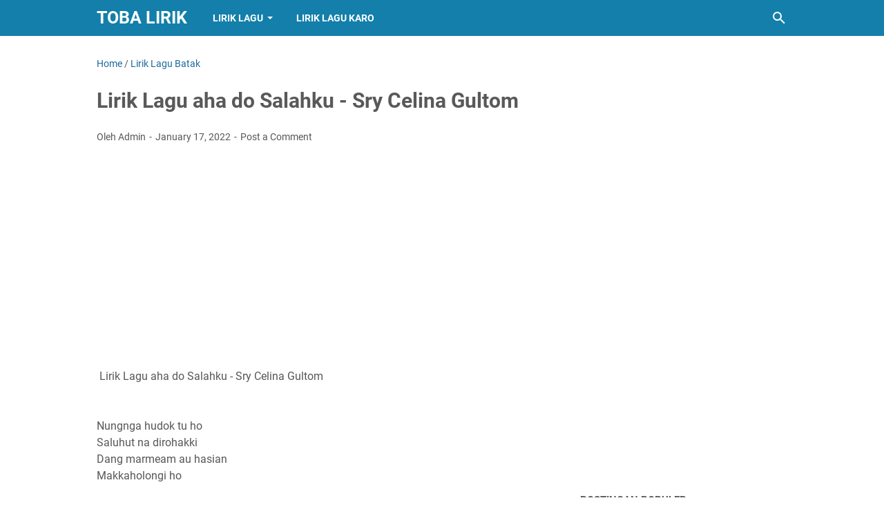

--- FILE ---
content_type: text/html; charset=utf-8
request_url: https://www.google.com/recaptcha/api2/aframe
body_size: 263
content:
<!DOCTYPE HTML><html><head><meta http-equiv="content-type" content="text/html; charset=UTF-8"></head><body><script nonce="Ya2CfeVHncuudcnFDUujhA">/** Anti-fraud and anti-abuse applications only. See google.com/recaptcha */ try{var clients={'sodar':'https://pagead2.googlesyndication.com/pagead/sodar?'};window.addEventListener("message",function(a){try{if(a.source===window.parent){var b=JSON.parse(a.data);var c=clients[b['id']];if(c){var d=document.createElement('img');d.src=c+b['params']+'&rc='+(localStorage.getItem("rc::a")?sessionStorage.getItem("rc::b"):"");window.document.body.appendChild(d);sessionStorage.setItem("rc::e",parseInt(sessionStorage.getItem("rc::e")||0)+1);localStorage.setItem("rc::h",'1768548179176');}}}catch(b){}});window.parent.postMessage("_grecaptcha_ready", "*");}catch(b){}</script></body></html>

--- FILE ---
content_type: text/javascript; charset=UTF-8
request_url: https://www.tobalirik.com/feeds/posts/summary/-/Lirik%20Lagu%20Batak?alt=json-in-script&orderby=updated&max-results=0&callback=msRandomIndex
body_size: 1370
content:
// API callback
msRandomIndex({"version":"1.0","encoding":"UTF-8","feed":{"xmlns":"http://www.w3.org/2005/Atom","xmlns$openSearch":"http://a9.com/-/spec/opensearchrss/1.0/","xmlns$blogger":"http://schemas.google.com/blogger/2008","xmlns$georss":"http://www.georss.org/georss","xmlns$gd":"http://schemas.google.com/g/2005","xmlns$thr":"http://purl.org/syndication/thread/1.0","id":{"$t":"tag:blogger.com,1999:blog-25253495833696172"},"updated":{"$t":"2026-01-13T15:43:36.886+07:00"},"category":[{"term":"Lirik Lagu Batak"},{"term":"Lirik Lagu Indonesia"},{"term":"Lirik Lagu"},{"term":"Lirik Lagu Minang"},{"term":"Lirik Lagu Papua"},{"term":"Lirik Lagu Karo"},{"term":"Lirik Lagu Rohani"},{"term":"Terjemahan Lirik Lagu Barat"},{"term":"Lirik Lagu Ambon"},{"term":"Lyrics"},{"term":"Lirik Happy Asmara"},{"term":"Lirik Andra Respati"},{"term":"Arief"},{"term":"Terjemahan Lagu Korea"},{"term":"Lirik Lagu Bali"},{"term":"Sri Fayola"},{"term":"Thomas Arya"},{"term":"Arghana Trio"},{"term":"Ona Hetharua"},{"term":"Yoga Vhein"},{"term":"Arghado"},{"term":"Lirik Lagu Batak Simalungun"},{"term":"Rani Simbolon"},{"term":"Anak Kompleks"},{"term":"Ipank"},{"term":"Lirik Lagu Tapsel"},{"term":"Randa Putra"},{"term":"Nazia Marwiana"},{"term":"Vicky Salamor"},{"term":"Lyrics Javanese"},{"term":"Margaret Siagian"},{"term":"Arvindo Simatupang"},{"term":"Maulana Wijaya"},{"term":"Nagabe Trio"},{"term":"Putri Siagian"},{"term":"Nabasa Trio"},{"term":"Dj Qhelfin"},{"term":"Lirik Lagu Nias"},{"term":"Lirik Vanny Vabiola"},{"term":"Nella Karisma"},{"term":"Whllyano"},{"term":"CENTURY TRIO"},{"term":"Duo Naimarata"},{"term":"Gita Youbi"},{"term":"Glenn Sebastian"},{"term":"JEN MANURUNG"},{"term":"Mitha Talahatu"},{"term":"Romantis Trio"},{"term":"Trio Santana"},{"term":"Elexis Trio"},{"term":"KapthenpureK"},{"term":"Rafael Sitorus"},{"term":"Rayola"},{"term":"Trio Ambisi"},{"term":"Trio Perdana"},{"term":"Victor hutabarat"},{"term":"Yollanda"},{"term":"Near"},{"term":"Sanza Soleman"},{"term":"Dory Harsa"},{"term":"Harry Parintang"},{"term":"Lineker Situmorang"},{"term":"Marsada Band"},{"term":"Safira Inema"},{"term":"THE BOYS TRIO"},{"term":"Febian"},{"term":"Permata Trio"},{"term":"Trisna Shinta"},{"term":"Didik Budi"},{"term":"Erick Sihotang"},{"term":"Fauzana"},{"term":"Judika"},{"term":"Novita Dewi"},{"term":"Siantar Rap Foundation"},{"term":"Trio Lamtama"},{"term":"Elsa Pitaloka"},{"term":"Fany Zee"},{"term":"Henry Manullang"},{"term":"Joy Tobing"},{"term":"Lirik Lagu Melayu"},{"term":"Lirik Lagu Timur"},{"term":"Simatupang Sister ( The Heart )"},{"term":"Vicky Koga"},{"term":"Angga Lida"},{"term":"Denny Caknan"},{"term":"Mahen"},{"term":"Rheyna Morena"},{"term":"Yelse"},{"term":"Dompak Sinaga"},{"term":"Rizky Febian"},{"term":"Simbolon Sister"},{"term":"Ndarboy Genk"},{"term":"Paniel Panjaitan"},{"term":"Widi Widiana"},{"term":"Intan Chacha"},{"term":"Poster Sihotang"},{"term":"Armada"},{"term":"Asbak Band"},{"term":"Budi Arsa"},{"term":"Eno Viola"},{"term":"Frengky Zega"},{"term":"Gaya Ode"},{"term":"Mala Agatha"},{"term":"Maulandafa"},{"term":"Romiana Sihotang"},{"term":"Sajad Band"}],"title":{"type":"text","$t":"Toba Lirik"},"subtitle":{"type":"html","$t":"Kumpulan Lirik Lagu Batak "},"link":[{"rel":"http://schemas.google.com/g/2005#feed","type":"application/atom+xml","href":"https:\/\/www.tobalirik.com\/feeds\/posts\/summary"},{"rel":"self","type":"application/atom+xml","href":"https:\/\/www.blogger.com\/feeds\/25253495833696172\/posts\/summary\/-\/Lirik+Lagu+Batak?alt=json-in-script\u0026max-results=0\u0026orderby=updated"},{"rel":"alternate","type":"text/html","href":"https:\/\/www.tobalirik.com\/search\/label\/Lirik%20Lagu%20Batak"},{"rel":"hub","href":"http://pubsubhubbub.appspot.com/"}],"author":[{"name":{"$t":"Admin"},"uri":{"$t":"http:\/\/www.blogger.com\/profile\/11251102212466206427"},"email":{"$t":"noreply@blogger.com"},"gd$image":{"rel":"http://schemas.google.com/g/2005#thumbnail","width":"24","height":"32","src":"\/\/blogger.googleusercontent.com\/img\/b\/R29vZ2xl\/AVvXsEiOlgibO22BC1_Wl-g-VVVveCr37sM5oQnj2qNs-J4BGWlqjjDq2ZdZ7gQBJXFDFeW0gMsPnlB8inSmg4s7fV8zwsuxwP98N2Q2I0Mch5OrkF6gyt4YBSN62pKbLnRtXkE\/s220\/1223.jpg"}}],"generator":{"version":"7.00","uri":"http://www.blogger.com","$t":"Blogger"},"openSearch$totalResults":{"$t":"920"},"openSearch$startIndex":{"$t":"1"},"openSearch$itemsPerPage":{"$t":"0"}}});

--- FILE ---
content_type: text/javascript; charset=UTF-8
request_url: https://www.tobalirik.com/feeds/posts/default/-/Lirik%20Lagu%20Batak?alt=json-in-script&orderby=updated&start-index=377&max-results=5&callback=msRelatedPosts
body_size: 3839
content:
// API callback
msRelatedPosts({"version":"1.0","encoding":"UTF-8","feed":{"xmlns":"http://www.w3.org/2005/Atom","xmlns$openSearch":"http://a9.com/-/spec/opensearchrss/1.0/","xmlns$blogger":"http://schemas.google.com/blogger/2008","xmlns$georss":"http://www.georss.org/georss","xmlns$gd":"http://schemas.google.com/g/2005","xmlns$thr":"http://purl.org/syndication/thread/1.0","id":{"$t":"tag:blogger.com,1999:blog-25253495833696172"},"updated":{"$t":"2026-01-13T15:43:36.886+07:00"},"category":[{"term":"Lirik Lagu Batak"},{"term":"Lirik Lagu Indonesia"},{"term":"Lirik Lagu"},{"term":"Lirik Lagu Minang"},{"term":"Lirik Lagu Papua"},{"term":"Lirik Lagu Karo"},{"term":"Lirik Lagu Rohani"},{"term":"Terjemahan Lirik Lagu Barat"},{"term":"Lirik Lagu Ambon"},{"term":"Lyrics"},{"term":"Lirik Happy Asmara"},{"term":"Lirik Andra Respati"},{"term":"Arief"},{"term":"Terjemahan Lagu Korea"},{"term":"Lirik Lagu Bali"},{"term":"Sri Fayola"},{"term":"Thomas Arya"},{"term":"Arghana Trio"},{"term":"Ona Hetharua"},{"term":"Yoga Vhein"},{"term":"Arghado"},{"term":"Lirik Lagu Batak Simalungun"},{"term":"Rani Simbolon"},{"term":"Anak Kompleks"},{"term":"Ipank"},{"term":"Lirik Lagu Tapsel"},{"term":"Randa Putra"},{"term":"Nazia Marwiana"},{"term":"Vicky Salamor"},{"term":"Lyrics Javanese"},{"term":"Margaret Siagian"},{"term":"Arvindo Simatupang"},{"term":"Maulana Wijaya"},{"term":"Nagabe Trio"},{"term":"Putri Siagian"},{"term":"Nabasa Trio"},{"term":"Dj Qhelfin"},{"term":"Lirik Lagu Nias"},{"term":"Lirik Vanny Vabiola"},{"term":"Nella Karisma"},{"term":"Whllyano"},{"term":"CENTURY TRIO"},{"term":"Duo Naimarata"},{"term":"Gita Youbi"},{"term":"Glenn Sebastian"},{"term":"JEN MANURUNG"},{"term":"Mitha Talahatu"},{"term":"Romantis Trio"},{"term":"Trio Santana"},{"term":"Elexis Trio"},{"term":"KapthenpureK"},{"term":"Rafael Sitorus"},{"term":"Rayola"},{"term":"Trio Ambisi"},{"term":"Trio Perdana"},{"term":"Victor hutabarat"},{"term":"Yollanda"},{"term":"Near"},{"term":"Sanza Soleman"},{"term":"Dory Harsa"},{"term":"Harry Parintang"},{"term":"Lineker Situmorang"},{"term":"Marsada Band"},{"term":"Safira Inema"},{"term":"THE BOYS TRIO"},{"term":"Febian"},{"term":"Permata Trio"},{"term":"Trisna Shinta"},{"term":"Didik Budi"},{"term":"Erick Sihotang"},{"term":"Fauzana"},{"term":"Judika"},{"term":"Novita Dewi"},{"term":"Siantar Rap Foundation"},{"term":"Trio Lamtama"},{"term":"Elsa Pitaloka"},{"term":"Fany Zee"},{"term":"Henry Manullang"},{"term":"Joy Tobing"},{"term":"Lirik Lagu Melayu"},{"term":"Lirik Lagu Timur"},{"term":"Simatupang Sister ( The Heart )"},{"term":"Vicky Koga"},{"term":"Angga Lida"},{"term":"Denny Caknan"},{"term":"Mahen"},{"term":"Rheyna Morena"},{"term":"Yelse"},{"term":"Dompak Sinaga"},{"term":"Rizky Febian"},{"term":"Simbolon Sister"},{"term":"Ndarboy Genk"},{"term":"Paniel Panjaitan"},{"term":"Widi Widiana"},{"term":"Intan Chacha"},{"term":"Poster Sihotang"},{"term":"Armada"},{"term":"Asbak Band"},{"term":"Budi Arsa"},{"term":"Eno Viola"},{"term":"Frengky Zega"},{"term":"Gaya Ode"},{"term":"Mala Agatha"},{"term":"Maulandafa"},{"term":"Romiana Sihotang"},{"term":"Sajad Band"}],"title":{"type":"text","$t":"Toba Lirik"},"subtitle":{"type":"html","$t":"Kumpulan Lirik Lagu Batak "},"link":[{"rel":"http://schemas.google.com/g/2005#feed","type":"application/atom+xml","href":"https:\/\/www.tobalirik.com\/feeds\/posts\/default"},{"rel":"self","type":"application/atom+xml","href":"https:\/\/www.blogger.com\/feeds\/25253495833696172\/posts\/default\/-\/Lirik+Lagu+Batak?alt=json-in-script\u0026start-index=377\u0026max-results=5\u0026orderby=updated"},{"rel":"alternate","type":"text/html","href":"https:\/\/www.tobalirik.com\/search\/label\/Lirik%20Lagu%20Batak"},{"rel":"hub","href":"http://pubsubhubbub.appspot.com/"},{"rel":"previous","type":"application/atom+xml","href":"https:\/\/www.blogger.com\/feeds\/25253495833696172\/posts\/default\/-\/Lirik+Lagu+Batak\/-\/Lirik+Lagu+Batak?alt=json-in-script\u0026start-index=372\u0026max-results=5\u0026orderby=updated"},{"rel":"next","type":"application/atom+xml","href":"https:\/\/www.blogger.com\/feeds\/25253495833696172\/posts\/default\/-\/Lirik+Lagu+Batak\/-\/Lirik+Lagu+Batak?alt=json-in-script\u0026start-index=382\u0026max-results=5\u0026orderby=updated"}],"author":[{"name":{"$t":"Admin"},"uri":{"$t":"http:\/\/www.blogger.com\/profile\/11251102212466206427"},"email":{"$t":"noreply@blogger.com"},"gd$image":{"rel":"http://schemas.google.com/g/2005#thumbnail","width":"24","height":"32","src":"\/\/blogger.googleusercontent.com\/img\/b\/R29vZ2xl\/AVvXsEiOlgibO22BC1_Wl-g-VVVveCr37sM5oQnj2qNs-J4BGWlqjjDq2ZdZ7gQBJXFDFeW0gMsPnlB8inSmg4s7fV8zwsuxwP98N2Q2I0Mch5OrkF6gyt4YBSN62pKbLnRtXkE\/s220\/1223.jpg"}}],"generator":{"version":"7.00","uri":"http://www.blogger.com","$t":"Blogger"},"openSearch$totalResults":{"$t":"920"},"openSearch$startIndex":{"$t":"377"},"openSearch$itemsPerPage":{"$t":"5"},"entry":[{"id":{"$t":"tag:blogger.com,1999:blog-25253495833696172.post-4089841611831986501"},"published":{"$t":"2020-05-11T10:06:00.000+07:00"},"updated":{"$t":"2020-05-13T22:12:08.126+07:00"},"category":[{"scheme":"http://www.blogger.com/atom/ns#","term":"Lirik Lagu Batak"}],"title":{"type":"text","$t":"Lirik Lagu Ini Roha Bukan Kaleng Kaleng - Dosmaria Situngkir"},"content":{"type":"html","$t":"Lirik Lagu Dosmaria Situngkir - Ini Roha Bukan Kaleng Kaleng \u003Cbr \/\u003E\n\u003Cbr \/\u003E\nsaoonari didok i love you\u003Cbr \/\u003E\nmarsogot didok i miss you\u003Cbr \/\u003E\nhape dang gok saminggu\u003Cbr \/\u003E\npadua dua ho rap siboru\u003Cbr \/\u003E\n\u003Cbr \/\u003E\nbegu aha ma na ro tu ho\u003Cbr \/\u003E\nsampe tega ho manggabusi au\u003Cbr \/\u003E\nhassit - hassit nai ito\u003Cbr \/\u003E\n\u003Cbr \/\u003E\nsohuboto aha salahku\u003Cbr \/\u003E\nsalelengon hu lehon rohakku\u003Cbr \/\u003E\nhape laos songoni holongmu\u003Cbr \/\u003E\nmamolus songon aek i\u003Cbr \/\u003E\n\u003Cbr \/\u003E\nsongon na marnipi au\u003Cbr \/\u003E\nboasa gabe songonon\u003Cbr \/\u003E\ndang di au sisongon ho\u003Cbr \/\u003E\n\u003Cbr \/\u003E\nmolo nipikkiran\u003Cbr \/\u003E\ntumangon ma iba jomblo\u003Cbr \/\u003E\ndaripa songon on\u003Cbr \/\u003E\nholan arsak do naro\u003Cbr \/\u003E\npikiri manat ito\u003Cbr \/\u003E\nini roha bukan kaleng kaleng\u003Cbr \/\u003E\n\u003Cbr \/\u003E\nmarsapata tu ho ma holong hi\u003Cbr \/\u003E\nmarsapat tuho ma rohakkon\u003Cbr \/\u003E\n\u003Cbr \/\u003E\n\u003Ciframe allow=\"accelerometer; autoplay; encrypted-media; gyroscope; picture-in-picture\" allowfullscreen=\"\" frameborder=\"0\" height=\"315\" src=\"https:\/\/www.youtube.com\/embed\/avYz37LaAJ0\" width=\"560\"\u003E\u003C\/iframe\u003E"},"link":[{"rel":"replies","type":"application/atom+xml","href":"https:\/\/www.tobalirik.com\/feeds\/4089841611831986501\/comments\/default","title":"Post Comments"},{"rel":"replies","type":"text/html","href":"https:\/\/www.tobalirik.com\/2020\/05\/lirik-lagu-ini-roha-bukan-kaleng-kaleng.html#comment-form","title":"0 Comments"},{"rel":"edit","type":"application/atom+xml","href":"https:\/\/www.blogger.com\/feeds\/25253495833696172\/posts\/default\/4089841611831986501"},{"rel":"self","type":"application/atom+xml","href":"https:\/\/www.blogger.com\/feeds\/25253495833696172\/posts\/default\/4089841611831986501"},{"rel":"alternate","type":"text/html","href":"https:\/\/www.tobalirik.com\/2020\/05\/lirik-lagu-ini-roha-bukan-kaleng-kaleng.html","title":"Lirik Lagu Ini Roha Bukan Kaleng Kaleng - Dosmaria Situngkir"}],"author":[{"name":{"$t":"Admin"},"uri":{"$t":"http:\/\/www.blogger.com\/profile\/11251102212466206427"},"email":{"$t":"noreply@blogger.com"},"gd$image":{"rel":"http://schemas.google.com/g/2005#thumbnail","width":"24","height":"32","src":"\/\/blogger.googleusercontent.com\/img\/b\/R29vZ2xl\/AVvXsEiOlgibO22BC1_Wl-g-VVVveCr37sM5oQnj2qNs-J4BGWlqjjDq2ZdZ7gQBJXFDFeW0gMsPnlB8inSmg4s7fV8zwsuxwP98N2Q2I0Mch5OrkF6gyt4YBSN62pKbLnRtXkE\/s220\/1223.jpg"}}],"media$thumbnail":{"xmlns$media":"http://search.yahoo.com/mrss/","url":"https:\/\/img.youtube.com\/vi\/avYz37LaAJ0\/default.jpg","height":"72","width":"72"},"thr$total":{"$t":"0"}},{"id":{"$t":"tag:blogger.com,1999:blog-25253495833696172.post-3479490994438673128"},"published":{"$t":"2020-05-11T23:19:00.002+07:00"},"updated":{"$t":"2020-05-11T23:27:32.897+07:00"},"category":[{"scheme":"http://www.blogger.com/atom/ns#","term":"Lirik Lagu Batak"}],"title":{"type":"text","$t":"Lirik Lagu Obama Trio Holong Na Tarlambat"},"content":{"type":"html","$t":"Lirik Lagu Obama Trio Holong Na Tarlambat\u003Cbr \/\u003E\n\u003Cbr \/\u003E\nDang Mungkin Be\u003Cbr \/\u003E\nDang Mungkin Be I Ito\u003Cbr \/\u003E\nTapasaut Nasinakkap Ni Rohatta\u003Cbr \/\u003E\nAla Holongku Hasian Nang Holongmu\u003Cbr \/\u003E\nNungnga Adong Be Nampunasa\u003Cbr \/\u003E\n\u003Cbr \/\u003E\nSalpuhon Ma I\u003Cbr \/\u003E\nHolong Na Di Bagas Rohami\u003Cbr \/\u003E\nPadao Ito Nang Pikkiran Mi Na Tu Au\u003Cbr \/\u003E\nUnang Lam Ganda\u003Cbr \/\u003E\nJala Marbunga Di Ate-atemi\u003Cbr \/\u003E\n\u003Cbr \/\u003E\nDang Tarbahen Au Ito Na Lagu\u003Cbr \/\u003E\nMambalos Holong Na Di Rohami\u003Cbr \/\u003E\nNungnga Tarlambat Be Hasian\u003Cbr \/\u003E\nHolong Ta On ..........\u003Cbr \/\u003E\nDang Olo Au Hasian Naburju\u003Cbr \/\u003E\nMardua Holongki Tu Ho\u003Cbr \/\u003E\nDang Olo Au\u003Cbr \/\u003E\nDang Olo Au\u003Cbr \/\u003E\nNamarselingkuh I\u003Cbr \/\u003E\n\u003Ciframe allow=\"accelerometer; autoplay; encrypted-media; gyroscope; picture-in-picture\" allowfullscreen=\"\" frameborder=\"0\" height=\"315\" src=\"https:\/\/www.youtube.com\/embed\/7cNVDU7wqUY\" width=\"560\"\u003E\u003C\/iframe\u003E"},"link":[{"rel":"replies","type":"application/atom+xml","href":"https:\/\/www.tobalirik.com\/feeds\/3479490994438673128\/comments\/default","title":"Post Comments"},{"rel":"replies","type":"text/html","href":"https:\/\/www.tobalirik.com\/2020\/05\/lirik-lagu-obama-trio-holong-na.html#comment-form","title":"0 Comments"},{"rel":"edit","type":"application/atom+xml","href":"https:\/\/www.blogger.com\/feeds\/25253495833696172\/posts\/default\/3479490994438673128"},{"rel":"self","type":"application/atom+xml","href":"https:\/\/www.blogger.com\/feeds\/25253495833696172\/posts\/default\/3479490994438673128"},{"rel":"alternate","type":"text/html","href":"https:\/\/www.tobalirik.com\/2020\/05\/lirik-lagu-obama-trio-holong-na.html","title":"Lirik Lagu Obama Trio Holong Na Tarlambat"}],"author":[{"name":{"$t":"Admin"},"uri":{"$t":"http:\/\/www.blogger.com\/profile\/11251102212466206427"},"email":{"$t":"noreply@blogger.com"},"gd$image":{"rel":"http://schemas.google.com/g/2005#thumbnail","width":"24","height":"32","src":"\/\/blogger.googleusercontent.com\/img\/b\/R29vZ2xl\/AVvXsEiOlgibO22BC1_Wl-g-VVVveCr37sM5oQnj2qNs-J4BGWlqjjDq2ZdZ7gQBJXFDFeW0gMsPnlB8inSmg4s7fV8zwsuxwP98N2Q2I0Mch5OrkF6gyt4YBSN62pKbLnRtXkE\/s220\/1223.jpg"}}],"media$thumbnail":{"xmlns$media":"http://search.yahoo.com/mrss/","url":"https:\/\/img.youtube.com\/vi\/7cNVDU7wqUY\/default.jpg","height":"72","width":"72"},"thr$total":{"$t":"0"}},{"id":{"$t":"tag:blogger.com,1999:blog-25253495833696172.post-5102082058462644162"},"published":{"$t":"2020-05-04T20:04:00.001+07:00"},"updated":{"$t":"2020-05-10T22:50:21.678+07:00"},"category":[{"scheme":"http://www.blogger.com/atom/ns#","term":"Lirik Lagu Batak"}],"title":{"type":"text","$t":"Lirik Lagu Terlanjur Sayang Century Trio "},"content":{"type":"html","$t":"Lirik Lagu Terlanjur Sayang Century Trio \u003Cbr \/\u003E\n\u003Cbr \/\u003E\nsian parjolo ito\u003Cbr \/\u003E\npajumpang au dohot ho\u003Cbr \/\u003E\nsai tuho pikirranki\u003Cbr \/\u003E\narian nang borngini\u003Cbr \/\u003E\n\u003Cbr \/\u003E\nalai dang tarbahen au\u003Cbr \/\u003E\nlao manjonoki ho\u003Cbr \/\u003E\nsai gabe taroktok do\u003Cbr \/\u003E\nalokki\u003Cbr \/\u003E\n\u003Cbr \/\u003E\nmolo so huida ho\u003Cbr \/\u003E\nsahali sadari ito\u003Cbr \/\u003E\nsai busisaon au\u003Cbr \/\u003E\ndang boi nok matakki\u003Cbr \/\u003E\n\u003Cbr \/\u003E\ntudia ma au ito..\u003Cbr \/\u003E\nmangalului ho\u003Cbr \/\u003E\ndang boi targabusi au..\u003Cbr \/\u003E\nholongki\u003Cbr \/\u003E\n\u003Cbr \/\u003E\n\u003Cbr \/\u003E\nterlanjur cinta au tu ho\u003Cbr \/\u003E\nterlanjur sayang au tu ho\u003Cbr \/\u003E\natik na hodo rokkap hi\u003Cbr \/\u003E\ntulang rusuk ni daging hi..\u003Cbr \/\u003E\n\u003Cbr \/\u003E\nmolo so huida ho\u003Cbr \/\u003E\nsahali sadari ito\u003Cbr \/\u003E\nsai busisaon au\u003Cbr \/\u003E\ndang boi nok matakki\u003Cbr \/\u003E\n\u003Cbr \/\u003E\ntudia ma au ito..\u003Cbr \/\u003E\nmangalului ho\u003Cbr \/\u003E\ndang boi targabusi au..\u003Cbr \/\u003E\nholongki\u003Cbr \/\u003E\n\u003Cbr \/\u003E\nterlanjur cinta au tu ho\u003Cbr \/\u003E\nterlanjur sayang au tu ho\u003Cbr \/\u003E\natik na hodo rokkap hi\u003Cbr \/\u003E\ntulang rusuk ni daging hi..\u003Cbr \/\u003E\n\u003Ciframe allow=\"accelerometer; autoplay; encrypted-media; gyroscope; picture-in-picture\" allowfullscreen=\"\" frameborder=\"0\" height=\"315\" src=\"https:\/\/www.youtube.com\/embed\/O5c7hECFaUA\" width=\"560\"\u003E\u003C\/iframe\u003E"},"link":[{"rel":"replies","type":"application/atom+xml","href":"https:\/\/www.tobalirik.com\/feeds\/5102082058462644162\/comments\/default","title":"Post Comments"},{"rel":"replies","type":"text/html","href":"https:\/\/www.tobalirik.com\/2020\/05\/lirik-lagu-century-trio-terlanjur-sayang.html#comment-form","title":"0 Comments"},{"rel":"edit","type":"application/atom+xml","href":"https:\/\/www.blogger.com\/feeds\/25253495833696172\/posts\/default\/5102082058462644162"},{"rel":"self","type":"application/atom+xml","href":"https:\/\/www.blogger.com\/feeds\/25253495833696172\/posts\/default\/5102082058462644162"},{"rel":"alternate","type":"text/html","href":"https:\/\/www.tobalirik.com\/2020\/05\/lirik-lagu-century-trio-terlanjur-sayang.html","title":"Lirik Lagu Terlanjur Sayang Century Trio "}],"author":[{"name":{"$t":"Admin"},"uri":{"$t":"http:\/\/www.blogger.com\/profile\/11251102212466206427"},"email":{"$t":"noreply@blogger.com"},"gd$image":{"rel":"http://schemas.google.com/g/2005#thumbnail","width":"24","height":"32","src":"\/\/blogger.googleusercontent.com\/img\/b\/R29vZ2xl\/AVvXsEiOlgibO22BC1_Wl-g-VVVveCr37sM5oQnj2qNs-J4BGWlqjjDq2ZdZ7gQBJXFDFeW0gMsPnlB8inSmg4s7fV8zwsuxwP98N2Q2I0Mch5OrkF6gyt4YBSN62pKbLnRtXkE\/s220\/1223.jpg"}}],"media$thumbnail":{"xmlns$media":"http://search.yahoo.com/mrss/","url":"https:\/\/img.youtube.com\/vi\/O5c7hECFaUA\/default.jpg","height":"72","width":"72"},"thr$total":{"$t":"0"}},{"id":{"$t":"tag:blogger.com,1999:blog-25253495833696172.post-2263848390300407335"},"published":{"$t":"2020-05-09T09:28:00.003+07:00"},"updated":{"$t":"2020-05-09T09:29:13.469+07:00"},"category":[{"scheme":"http://www.blogger.com/atom/ns#","term":"Lirik Lagu Batak"}],"title":{"type":"text","$t":"Lirik Lagu Buena Trio - Mardua Hallet"},"content":{"type":"html","$t":"Lirik Lagu Buena Trio - Mardua Hallet\u003Cbr \/\u003E\n\u003Cbr \/\u003E\nbingung do au ... bigung do au\u003Cbr \/\u003E\nadong dua hallethu\u003Cbr \/\u003E\nnasadan burju.. nasadaan burju\u003Cbr \/\u003E\nisema sipillitonhu diau nalao mandongani au\u003Cbr \/\u003E\n\u003Cbr \/\u003E\nbagi dua holongki\u003Cbr \/\u003E\nlimapulu limapulu sude\u003Cbr \/\u003E\ndang tarbahen au ito\u003Cbr \/\u003E\nmaninggalhon manang naise\u003Cbr \/\u003E\n\u003Cbr \/\u003E\nbingung au bingu do au ito\u003Cbr \/\u003E\nnamardua halleton\u003Cbr \/\u003E\n\u003Cbr \/\u003E\nhuboto doi sala doi\u003Cbr \/\u003E\nmolo mardua holong au\u003Cbr \/\u003E\ndang sanggunp au mamillit ito\u003Cbr \/\u003E\nsada sian hamu nadua\u003Cbr \/\u003E\n\u003Cbr \/\u003E\nDetail:\u003Cbr \/\u003E\nJudul: Mardua Hallet\u003Cbr \/\u003E\nCiptaan: Billy Simarmata\u003Cbr \/\u003E\nArtis: Buena Trio\u003Cbr \/\u003E\n\u003Ciframe allow=\"accelerometer; autoplay; encrypted-media; gyroscope; picture-in-picture\" allowfullscreen=\"\" frameborder=\"0\" height=\"315\" src=\"https:\/\/www.youtube.com\/embed\/nZw8tIHU8_o\" width=\"560\"\u003E\u003C\/iframe\u003E"},"link":[{"rel":"replies","type":"application/atom+xml","href":"https:\/\/www.tobalirik.com\/feeds\/2263848390300407335\/comments\/default","title":"Post Comments"},{"rel":"replies","type":"text/html","href":"https:\/\/www.tobalirik.com\/2020\/05\/lirik-lagu-buena-trio-mardua-hallet.html#comment-form","title":"0 Comments"},{"rel":"edit","type":"application/atom+xml","href":"https:\/\/www.blogger.com\/feeds\/25253495833696172\/posts\/default\/2263848390300407335"},{"rel":"self","type":"application/atom+xml","href":"https:\/\/www.blogger.com\/feeds\/25253495833696172\/posts\/default\/2263848390300407335"},{"rel":"alternate","type":"text/html","href":"https:\/\/www.tobalirik.com\/2020\/05\/lirik-lagu-buena-trio-mardua-hallet.html","title":"Lirik Lagu Buena Trio - Mardua Hallet"}],"author":[{"name":{"$t":"Admin"},"uri":{"$t":"http:\/\/www.blogger.com\/profile\/11251102212466206427"},"email":{"$t":"noreply@blogger.com"},"gd$image":{"rel":"http://schemas.google.com/g/2005#thumbnail","width":"24","height":"32","src":"\/\/blogger.googleusercontent.com\/img\/b\/R29vZ2xl\/AVvXsEiOlgibO22BC1_Wl-g-VVVveCr37sM5oQnj2qNs-J4BGWlqjjDq2ZdZ7gQBJXFDFeW0gMsPnlB8inSmg4s7fV8zwsuxwP98N2Q2I0Mch5OrkF6gyt4YBSN62pKbLnRtXkE\/s220\/1223.jpg"}}],"media$thumbnail":{"xmlns$media":"http://search.yahoo.com/mrss/","url":"https:\/\/img.youtube.com\/vi\/nZw8tIHU8_o\/default.jpg","height":"72","width":"72"},"thr$total":{"$t":"0"}},{"id":{"$t":"tag:blogger.com,1999:blog-25253495833696172.post-898044491337980295"},"published":{"$t":"2020-05-09T09:18:00.003+07:00"},"updated":{"$t":"2020-05-09T09:19:00.961+07:00"},"category":[{"scheme":"http://www.blogger.com/atom/ns#","term":"Lirik Lagu Batak"}],"title":{"type":"text","$t":"Lirik Lagu Angel  Voice - Sogabe Parsoalan On"},"content":{"type":"html","$t":"Lirik Lagu Angel\u0026nbsp; Voice - Sogabe Parsoalan On\u003Cbr \/\u003E\n\u003Cbr \/\u003E\nIkkon boha do bahenon ku tu ho\u003Cbr \/\u003E\nMangoloi pangidoan mi\u003Cbr \/\u003E\nTu hambirang tu siamun\u003Cbr \/\u003E\nNang tudolok tu toruan\u003Cbr \/\u003E\nSo marhasoan au\u003Cbr \/\u003E\n\u003Cbr \/\u003E\nDia do hata naboi tioponki\u003Cbr \/\u003E\nUnang gabe meam meammu au dibaen ho\u003Cbr \/\u003E\nUmbulusan ma terus terang\u003Cbr \/\u003E\nUnang au disegai ho\u003Cbr \/\u003E\nSogabe parsoalan on\u003Cbr \/\u003E\n\u003Cbr \/\u003E\nDokkon ma hatam tu au\u003Cbr \/\u003E\nOlo do manang na daong\u003Cbr \/\u003E\nUnang au disuru suru ho\u003Cbr \/\u003E\nMambaen sonang roham\u003Cbr \/\u003E\n\u003Cbr \/\u003E\nSaut do sautan mu au\u003Cbr \/\u003E\nAlusi jo sukkun sukkun hon\u003Cbr \/\u003E\nAdong do kepastian sian ho\u003Cbr \/\u003E\n\u003Cbr \/\u003E\nMolo so pasti do\u003Cbr \/\u003E\nLao ma ho ito\u003Cbr \/\u003E\nGait gait do ho\u003Cbr \/\u003E\nDisukkun sukkun hon\u003Cbr \/\u003E\nSae mai sude\u003Cbr \/\u003E\nSae mai ito\u003Cbr \/\u003E\nAi soadong hape \u003Cbr \/\u003E\nNahuharaphon \u003Cbr \/\u003E\nSian ho\u003Cbr \/\u003E\n\u003Cbr \/\u003E\nDetails:\u003Cbr \/\u003E\nSogabe parsoalan on \u003Cbr \/\u003E\nVoice personil : santi br. Manurung ruth \u003Cbr \/\u003E\nBr. Manurung fanny br.tampubolon\u003Cbr \/\u003E\n\u003Ciframe allow=\"accelerometer; autoplay; encrypted-media; gyroscope; picture-in-picture\" allowfullscreen=\"\" frameborder=\"0\" height=\"315\" src=\"https:\/\/www.youtube.com\/embed\/dfkDpYoGhvs\" width=\"560\"\u003E\u003C\/iframe\u003E"},"link":[{"rel":"replies","type":"application/atom+xml","href":"https:\/\/www.tobalirik.com\/feeds\/898044491337980295\/comments\/default","title":"Post Comments"},{"rel":"replies","type":"text/html","href":"https:\/\/www.tobalirik.com\/2020\/05\/lirik-lagu-angel-voice-sogabe-parsoalan.html#comment-form","title":"0 Comments"},{"rel":"edit","type":"application/atom+xml","href":"https:\/\/www.blogger.com\/feeds\/25253495833696172\/posts\/default\/898044491337980295"},{"rel":"self","type":"application/atom+xml","href":"https:\/\/www.blogger.com\/feeds\/25253495833696172\/posts\/default\/898044491337980295"},{"rel":"alternate","type":"text/html","href":"https:\/\/www.tobalirik.com\/2020\/05\/lirik-lagu-angel-voice-sogabe-parsoalan.html","title":"Lirik Lagu Angel  Voice - Sogabe Parsoalan On"}],"author":[{"name":{"$t":"Admin"},"uri":{"$t":"http:\/\/www.blogger.com\/profile\/11251102212466206427"},"email":{"$t":"noreply@blogger.com"},"gd$image":{"rel":"http://schemas.google.com/g/2005#thumbnail","width":"24","height":"32","src":"\/\/blogger.googleusercontent.com\/img\/b\/R29vZ2xl\/AVvXsEiOlgibO22BC1_Wl-g-VVVveCr37sM5oQnj2qNs-J4BGWlqjjDq2ZdZ7gQBJXFDFeW0gMsPnlB8inSmg4s7fV8zwsuxwP98N2Q2I0Mch5OrkF6gyt4YBSN62pKbLnRtXkE\/s220\/1223.jpg"}}],"media$thumbnail":{"xmlns$media":"http://search.yahoo.com/mrss/","url":"https:\/\/img.youtube.com\/vi\/dfkDpYoGhvs\/default.jpg","height":"72","width":"72"},"thr$total":{"$t":"0"}}]}});

--- FILE ---
content_type: text/javascript; charset=UTF-8
request_url: https://www.tobalirik.com/feeds/posts/summary/-/Lirik%20Lagu%20Batak?alt=json-in-script&callback=bacaJuga&max-results=5
body_size: 3152
content:
// API callback
bacaJuga({"version":"1.0","encoding":"UTF-8","feed":{"xmlns":"http://www.w3.org/2005/Atom","xmlns$openSearch":"http://a9.com/-/spec/opensearchrss/1.0/","xmlns$blogger":"http://schemas.google.com/blogger/2008","xmlns$georss":"http://www.georss.org/georss","xmlns$gd":"http://schemas.google.com/g/2005","xmlns$thr":"http://purl.org/syndication/thread/1.0","id":{"$t":"tag:blogger.com,1999:blog-25253495833696172"},"updated":{"$t":"2026-01-13T15:43:36.886+07:00"},"category":[{"term":"Lirik Lagu Batak"},{"term":"Lirik Lagu Indonesia"},{"term":"Lirik Lagu"},{"term":"Lirik Lagu Minang"},{"term":"Lirik Lagu Papua"},{"term":"Lirik Lagu Karo"},{"term":"Lirik Lagu Rohani"},{"term":"Terjemahan Lirik Lagu Barat"},{"term":"Lirik Lagu Ambon"},{"term":"Lyrics"},{"term":"Lirik Happy Asmara"},{"term":"Lirik Andra Respati"},{"term":"Arief"},{"term":"Terjemahan Lagu Korea"},{"term":"Lirik Lagu Bali"},{"term":"Sri Fayola"},{"term":"Thomas Arya"},{"term":"Arghana Trio"},{"term":"Ona Hetharua"},{"term":"Yoga Vhein"},{"term":"Arghado"},{"term":"Lirik Lagu Batak Simalungun"},{"term":"Rani Simbolon"},{"term":"Anak Kompleks"},{"term":"Ipank"},{"term":"Lirik Lagu Tapsel"},{"term":"Randa Putra"},{"term":"Nazia Marwiana"},{"term":"Vicky Salamor"},{"term":"Lyrics Javanese"},{"term":"Margaret Siagian"},{"term":"Arvindo Simatupang"},{"term":"Maulana Wijaya"},{"term":"Nagabe Trio"},{"term":"Putri Siagian"},{"term":"Nabasa Trio"},{"term":"Dj Qhelfin"},{"term":"Lirik Lagu Nias"},{"term":"Lirik Vanny Vabiola"},{"term":"Nella Karisma"},{"term":"Whllyano"},{"term":"CENTURY TRIO"},{"term":"Duo Naimarata"},{"term":"Gita Youbi"},{"term":"Glenn Sebastian"},{"term":"JEN MANURUNG"},{"term":"Mitha Talahatu"},{"term":"Romantis Trio"},{"term":"Trio Santana"},{"term":"Elexis Trio"},{"term":"KapthenpureK"},{"term":"Rafael Sitorus"},{"term":"Rayola"},{"term":"Trio Ambisi"},{"term":"Trio Perdana"},{"term":"Victor hutabarat"},{"term":"Yollanda"},{"term":"Near"},{"term":"Sanza Soleman"},{"term":"Dory Harsa"},{"term":"Harry Parintang"},{"term":"Lineker Situmorang"},{"term":"Marsada Band"},{"term":"Safira Inema"},{"term":"THE BOYS TRIO"},{"term":"Febian"},{"term":"Permata Trio"},{"term":"Trisna Shinta"},{"term":"Didik Budi"},{"term":"Erick Sihotang"},{"term":"Fauzana"},{"term":"Judika"},{"term":"Novita Dewi"},{"term":"Siantar Rap Foundation"},{"term":"Trio Lamtama"},{"term":"Elsa Pitaloka"},{"term":"Fany Zee"},{"term":"Henry Manullang"},{"term":"Joy Tobing"},{"term":"Lirik Lagu Melayu"},{"term":"Lirik Lagu Timur"},{"term":"Simatupang Sister ( The Heart )"},{"term":"Vicky Koga"},{"term":"Angga Lida"},{"term":"Denny Caknan"},{"term":"Mahen"},{"term":"Rheyna Morena"},{"term":"Yelse"},{"term":"Dompak Sinaga"},{"term":"Rizky Febian"},{"term":"Simbolon Sister"},{"term":"Ndarboy Genk"},{"term":"Paniel Panjaitan"},{"term":"Widi Widiana"},{"term":"Intan Chacha"},{"term":"Poster Sihotang"},{"term":"Armada"},{"term":"Asbak Band"},{"term":"Budi Arsa"},{"term":"Eno Viola"},{"term":"Frengky Zega"},{"term":"Gaya Ode"},{"term":"Mala Agatha"},{"term":"Maulandafa"},{"term":"Romiana Sihotang"},{"term":"Sajad Band"}],"title":{"type":"text","$t":"Toba Lirik"},"subtitle":{"type":"html","$t":"Kumpulan Lirik Lagu Batak "},"link":[{"rel":"http://schemas.google.com/g/2005#feed","type":"application/atom+xml","href":"https:\/\/www.tobalirik.com\/feeds\/posts\/summary"},{"rel":"self","type":"application/atom+xml","href":"https:\/\/www.blogger.com\/feeds\/25253495833696172\/posts\/summary\/-\/Lirik+Lagu+Batak?alt=json-in-script\u0026max-results=5"},{"rel":"alternate","type":"text/html","href":"https:\/\/www.tobalirik.com\/search\/label\/Lirik%20Lagu%20Batak"},{"rel":"hub","href":"http://pubsubhubbub.appspot.com/"},{"rel":"next","type":"application/atom+xml","href":"https:\/\/www.blogger.com\/feeds\/25253495833696172\/posts\/summary\/-\/Lirik+Lagu+Batak\/-\/Lirik+Lagu+Batak?alt=json-in-script\u0026start-index=6\u0026max-results=5"}],"author":[{"name":{"$t":"Admin"},"uri":{"$t":"http:\/\/www.blogger.com\/profile\/11251102212466206427"},"email":{"$t":"noreply@blogger.com"},"gd$image":{"rel":"http://schemas.google.com/g/2005#thumbnail","width":"24","height":"32","src":"\/\/blogger.googleusercontent.com\/img\/b\/R29vZ2xl\/AVvXsEiOlgibO22BC1_Wl-g-VVVveCr37sM5oQnj2qNs-J4BGWlqjjDq2ZdZ7gQBJXFDFeW0gMsPnlB8inSmg4s7fV8zwsuxwP98N2Q2I0Mch5OrkF6gyt4YBSN62pKbLnRtXkE\/s220\/1223.jpg"}}],"generator":{"version":"7.00","uri":"http://www.blogger.com","$t":"Blogger"},"openSearch$totalResults":{"$t":"920"},"openSearch$startIndex":{"$t":"1"},"openSearch$itemsPerPage":{"$t":"5"},"entry":[{"id":{"$t":"tag:blogger.com,1999:blog-25253495833696172.post-6086634451098126327"},"published":{"$t":"2026-01-13T15:43:15.360+07:00"},"updated":{"$t":"2026-01-13T15:43:36.767+07:00"},"category":[{"scheme":"http://www.blogger.com/atom/ns#","term":"Lirik Lagu Batak"}],"title":{"type":"text","$t":" Lirik Lagu Batak Erdeng Ni Erdeng - Nadia Sister"},"summary":{"type":"text","$t":"\u0026nbsp;Berikut Lirik Lagu Batak Erdeng Ni Erdeng - Nadia SisterErdeng ni erdengErdeng ni erdengErdeng ni erdeng sipussuk ni hotangIse na binereng siboru ni tulangErdeng ni erdeng sipussuk ni hotangIse na binereng siboru ni tulangJari jari sampuluOh dongan donganMarsiganjang ganjangiOh dongan donganDison hami marpunguOh dongan donganJumolo hami marsantabiOh dongan donganErdeng ni erdeng sipussuk ni"},"link":[{"rel":"replies","type":"application/atom+xml","href":"https:\/\/www.tobalirik.com\/feeds\/6086634451098126327\/comments\/default","title":"Post Comments"},{"rel":"replies","type":"text/html","href":"https:\/\/www.tobalirik.com\/2026\/01\/lirik-lagu-batak-erdeng-ni-erdeng-nadia.html#comment-form","title":"0 Comments"},{"rel":"edit","type":"application/atom+xml","href":"https:\/\/www.blogger.com\/feeds\/25253495833696172\/posts\/default\/6086634451098126327"},{"rel":"self","type":"application/atom+xml","href":"https:\/\/www.blogger.com\/feeds\/25253495833696172\/posts\/default\/6086634451098126327"},{"rel":"alternate","type":"text/html","href":"https:\/\/www.tobalirik.com\/2026\/01\/lirik-lagu-batak-erdeng-ni-erdeng-nadia.html","title":" Lirik Lagu Batak Erdeng Ni Erdeng - Nadia Sister"}],"author":[{"name":{"$t":"Admin"},"uri":{"$t":"http:\/\/www.blogger.com\/profile\/11251102212466206427"},"email":{"$t":"noreply@blogger.com"},"gd$image":{"rel":"http://schemas.google.com/g/2005#thumbnail","width":"24","height":"32","src":"\/\/blogger.googleusercontent.com\/img\/b\/R29vZ2xl\/AVvXsEiOlgibO22BC1_Wl-g-VVVveCr37sM5oQnj2qNs-J4BGWlqjjDq2ZdZ7gQBJXFDFeW0gMsPnlB8inSmg4s7fV8zwsuxwP98N2Q2I0Mch5OrkF6gyt4YBSN62pKbLnRtXkE\/s220\/1223.jpg"}}],"thr$total":{"$t":"0"}},{"id":{"$t":"tag:blogger.com,1999:blog-25253495833696172.post-3596342067009273140"},"published":{"$t":"2025-12-10T18:40:21.599+07:00"},"updated":{"$t":"2025-12-10T18:40:42.629+07:00"},"category":[{"scheme":"http://www.blogger.com/atom/ns#","term":"Lirik Lagu Batak"}],"title":{"type":"text","$t":" Lirik Lagu Yosua Oliver - Sinamot"},"summary":{"type":"text","$t":"\u0026nbsp;Lirik Lagu Yosua Oliver - SinamotLak songon dia ma bahenonku onGabe marsak lao mamikkiri onArga hian ma sinamot niAkka boru batak on ala ni bagaknaBoru gultom purba silitongaHarianja sinaga simarmataAkka parbada alaiSinamot 100 jutaBoru manik hutasoitNapitupulu simanungkalitHobi margosipSinamot 200 jutaBakkara ambaritaLubis sagala batubaraGodang pangidoannaSinamot 300 jutaPakpahan "},"link":[{"rel":"replies","type":"application/atom+xml","href":"https:\/\/www.tobalirik.com\/feeds\/3596342067009273140\/comments\/default","title":"Post Comments"},{"rel":"replies","type":"text/html","href":"https:\/\/www.tobalirik.com\/2025\/12\/lirik-lagu-yosua-oliver-sinamot.html#comment-form","title":"0 Comments"},{"rel":"edit","type":"application/atom+xml","href":"https:\/\/www.blogger.com\/feeds\/25253495833696172\/posts\/default\/3596342067009273140"},{"rel":"self","type":"application/atom+xml","href":"https:\/\/www.blogger.com\/feeds\/25253495833696172\/posts\/default\/3596342067009273140"},{"rel":"alternate","type":"text/html","href":"https:\/\/www.tobalirik.com\/2025\/12\/lirik-lagu-yosua-oliver-sinamot.html","title":" Lirik Lagu Yosua Oliver - Sinamot"}],"author":[{"name":{"$t":"Admin"},"uri":{"$t":"http:\/\/www.blogger.com\/profile\/11251102212466206427"},"email":{"$t":"noreply@blogger.com"},"gd$image":{"rel":"http://schemas.google.com/g/2005#thumbnail","width":"24","height":"32","src":"\/\/blogger.googleusercontent.com\/img\/b\/R29vZ2xl\/AVvXsEiOlgibO22BC1_Wl-g-VVVveCr37sM5oQnj2qNs-J4BGWlqjjDq2ZdZ7gQBJXFDFeW0gMsPnlB8inSmg4s7fV8zwsuxwP98N2Q2I0Mch5OrkF6gyt4YBSN62pKbLnRtXkE\/s220\/1223.jpg"}}],"thr$total":{"$t":"0"}},{"id":{"$t":"tag:blogger.com,1999:blog-25253495833696172.post-7909687107868937363"},"published":{"$t":"2025-12-06T17:06:34.244+07:00"},"updated":{"$t":"2025-12-06T17:06:55.959+07:00"},"category":[{"scheme":"http://www.blogger.com/atom/ns#","term":"Lirik Lagu Batak"}],"title":{"type":"text","$t":" Lirik Lagu Salah Torus Dan Artinya - Ariandi Oloan Bakara Feat Friend's"},"summary":{"type":"text","$t":"\u0026nbsp;Lirik Lagu Salah Torus Dan Artinya - Ariandi Oloan Bakara Feat Friend'sTORUS DO AU SALAHHOLAN NA SALAHPAMBAENAN KI TUHOSALAH TORUS( Aku Selalu Salahtetap SalahPerbuatanku KepadamuSalah Terus)SITAON MONANG MUHOLAN MONANG MUNA MASA I ITOMONANG MU TORUS( Kamu Mau Menangselalu menangyang masal lalu toselalu menang)ON HU BAHEN SALAHAN HU BAHEN SALAHAHA PE NA SALAH TORUS( Ini baru kubuat salahini"},"link":[{"rel":"replies","type":"application/atom+xml","href":"https:\/\/www.tobalirik.com\/feeds\/7909687107868937363\/comments\/default","title":"Post Comments"},{"rel":"replies","type":"text/html","href":"https:\/\/www.tobalirik.com\/2025\/12\/lirik-lagu-salah-torus-dan-artinya.html#comment-form","title":"0 Comments"},{"rel":"edit","type":"application/atom+xml","href":"https:\/\/www.blogger.com\/feeds\/25253495833696172\/posts\/default\/7909687107868937363"},{"rel":"self","type":"application/atom+xml","href":"https:\/\/www.blogger.com\/feeds\/25253495833696172\/posts\/default\/7909687107868937363"},{"rel":"alternate","type":"text/html","href":"https:\/\/www.tobalirik.com\/2025\/12\/lirik-lagu-salah-torus-dan-artinya.html","title":" Lirik Lagu Salah Torus Dan Artinya - Ariandi Oloan Bakara Feat Friend's"}],"author":[{"name":{"$t":"Admin"},"uri":{"$t":"http:\/\/www.blogger.com\/profile\/11251102212466206427"},"email":{"$t":"noreply@blogger.com"},"gd$image":{"rel":"http://schemas.google.com/g/2005#thumbnail","width":"24","height":"32","src":"\/\/blogger.googleusercontent.com\/img\/b\/R29vZ2xl\/AVvXsEiOlgibO22BC1_Wl-g-VVVveCr37sM5oQnj2qNs-J4BGWlqjjDq2ZdZ7gQBJXFDFeW0gMsPnlB8inSmg4s7fV8zwsuxwP98N2Q2I0Mch5OrkF6gyt4YBSN62pKbLnRtXkE\/s220\/1223.jpg"}}],"thr$total":{"$t":"0"}},{"id":{"$t":"tag:blogger.com,1999:blog-25253495833696172.post-3636266263711550181"},"published":{"$t":"2025-12-03T08:02:07.453+07:00"},"updated":{"$t":"2025-12-03T08:02:53.833+07:00"},"category":[{"scheme":"http://www.blogger.com/atom/ns#","term":"Lirik Lagu Batak"}],"title":{"type":"text","$t":" Lirik Lagu Unang Lojai Dan Artinya - Tagazma Trio"},"summary":{"type":"text","$t":"\u0026nbsp;Terjemahan Lirik Lagu Unang Lojai Dan Artinya - Tagazma TrioPitu ari pitu borngin sai tarpaima auDi bandara KualanamuJong- jong ma au songon sitindang ulokManomu - nomu hoSai busisaon au, ho so taridaHandphonemu pe nga mailboxSoadong hata nasala\u0026nbsp;Namambaen hansit rohamBoasa songonon(Tujuh hari tujuh malam aku menunggumudi Bandara Kulanamuberdiri terus menerusmenungumu menunggmuaku "},"link":[{"rel":"replies","type":"application/atom+xml","href":"https:\/\/www.tobalirik.com\/feeds\/3636266263711550181\/comments\/default","title":"Post Comments"},{"rel":"replies","type":"text/html","href":"https:\/\/www.tobalirik.com\/2025\/12\/lirik-lagu-unang-lojai-dan-artinya.html#comment-form","title":"0 Comments"},{"rel":"edit","type":"application/atom+xml","href":"https:\/\/www.blogger.com\/feeds\/25253495833696172\/posts\/default\/3636266263711550181"},{"rel":"self","type":"application/atom+xml","href":"https:\/\/www.blogger.com\/feeds\/25253495833696172\/posts\/default\/3636266263711550181"},{"rel":"alternate","type":"text/html","href":"https:\/\/www.tobalirik.com\/2025\/12\/lirik-lagu-unang-lojai-dan-artinya.html","title":" Lirik Lagu Unang Lojai Dan Artinya - Tagazma Trio"}],"author":[{"name":{"$t":"Admin"},"uri":{"$t":"http:\/\/www.blogger.com\/profile\/11251102212466206427"},"email":{"$t":"noreply@blogger.com"},"gd$image":{"rel":"http://schemas.google.com/g/2005#thumbnail","width":"24","height":"32","src":"\/\/blogger.googleusercontent.com\/img\/b\/R29vZ2xl\/AVvXsEiOlgibO22BC1_Wl-g-VVVveCr37sM5oQnj2qNs-J4BGWlqjjDq2ZdZ7gQBJXFDFeW0gMsPnlB8inSmg4s7fV8zwsuxwP98N2Q2I0Mch5OrkF6gyt4YBSN62pKbLnRtXkE\/s220\/1223.jpg"}}],"thr$total":{"$t":"0"}},{"id":{"$t":"tag:blogger.com,1999:blog-25253495833696172.post-499206125294394917"},"published":{"$t":"2025-12-03T07:50:09.403+07:00"},"updated":{"$t":"2025-12-03T07:50:42.981+07:00"},"category":[{"scheme":"http://www.blogger.com/atom/ns#","term":"Lirik Lagu Batak"}],"title":{"type":"text","$t":" Lirik Lagu Gabe Tamu Undangan dan Artinya Arghado Trio"},"summary":{"type":"text","$t":"\u0026nbsp;Lirik Lagu Gabe Tamu Undangan dan Artinya Arghado TrioSongon na marnipi ma auManjaha surat ditangankiSurat undangan parbogason miNaeng muli nama ho hapeLao nama ho ito mamboan kenangan( seperti bemimpi akumambaca surat ditangmusurat undang pernikahankamu maumenikahpergilah adik sayang membawa kenangan)Ro do au ito hasianManggokhi gokkon dohot jou-jou miMardongan ilu naso madabu sian "},"link":[{"rel":"replies","type":"application/atom+xml","href":"https:\/\/www.tobalirik.com\/feeds\/499206125294394917\/comments\/default","title":"Post Comments"},{"rel":"replies","type":"text/html","href":"https:\/\/www.tobalirik.com\/2025\/12\/lirik-lagu-gabe-tamu-undangan-dan.html#comment-form","title":"0 Comments"},{"rel":"edit","type":"application/atom+xml","href":"https:\/\/www.blogger.com\/feeds\/25253495833696172\/posts\/default\/499206125294394917"},{"rel":"self","type":"application/atom+xml","href":"https:\/\/www.blogger.com\/feeds\/25253495833696172\/posts\/default\/499206125294394917"},{"rel":"alternate","type":"text/html","href":"https:\/\/www.tobalirik.com\/2025\/12\/lirik-lagu-gabe-tamu-undangan-dan.html","title":" Lirik Lagu Gabe Tamu Undangan dan Artinya Arghado Trio"}],"author":[{"name":{"$t":"Admin"},"uri":{"$t":"http:\/\/www.blogger.com\/profile\/11251102212466206427"},"email":{"$t":"noreply@blogger.com"},"gd$image":{"rel":"http://schemas.google.com/g/2005#thumbnail","width":"24","height":"32","src":"\/\/blogger.googleusercontent.com\/img\/b\/R29vZ2xl\/AVvXsEiOlgibO22BC1_Wl-g-VVVveCr37sM5oQnj2qNs-J4BGWlqjjDq2ZdZ7gQBJXFDFeW0gMsPnlB8inSmg4s7fV8zwsuxwP98N2Q2I0Mch5OrkF6gyt4YBSN62pKbLnRtXkE\/s220\/1223.jpg"}}],"thr$total":{"$t":"0"}}]}});